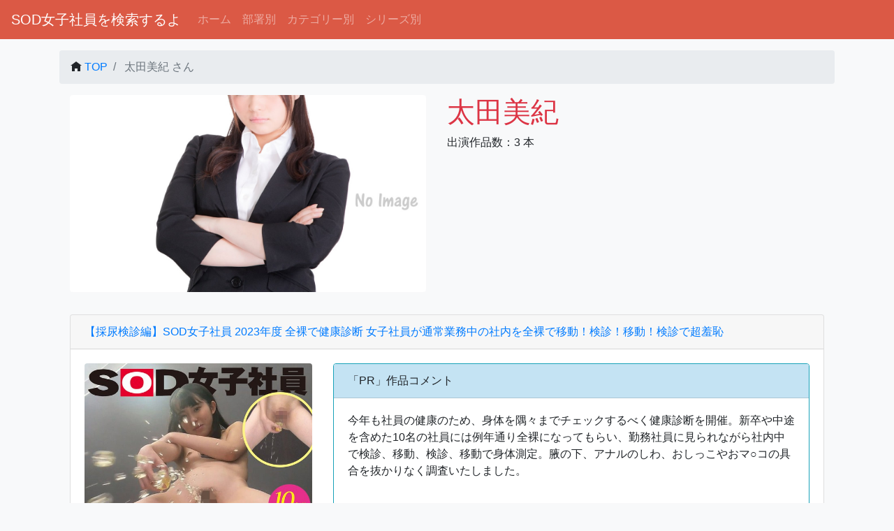

--- FILE ---
content_type: text/html; charset=UTF-8
request_url: https://sod-female.com/personnel/detail/%E5%A4%AA%E7%94%B0%E7%BE%8E%E7%B4%80
body_size: 7918
content:
<!DOCTYPE html>
<html lang="ja">

<head>
  <meta charset="utf-8">
  <meta http-equiv="X-UA-Compatible" content="IE=edge">
  <meta name="viewport" content="width=device-width, initial-scale=1">
  <title> 太田美紀 |  SOD女子社員を検索するよ</title>
  <meta name="keywords" content="ソフトオンデマンド,SOD女子社員,OL,巨乳,無料,太田美紀">
  <meta name="description" content="SOD女子社員  太田美紀さんの出演作品一覧">
  <meta name="theme-color" content="#db5945">

  <!-- OGP -->
  <meta property="og:title" content=" 太田美紀 |  SOD女子社員を検索するよ">
  <meta property="og:type" content="article">
  <meta property="og:description" content="SOD女子社員  太田美紀さんの出演作品一覧">
  <meta property="og:url" content="https://sod-female.com/personnel/detail/太田美紀?ref=sns">
  <meta property="og:site_name" content="SOD女子社員を検索するよ">
        <meta property="og:image" content="https://sod-female.com/assets/images/no_image_prof.jpg">
      <meta name="twitter:card" content="summary">
            <meta name="twitter:site" content="@sod_female">
      <!-- OGP END-->

      	<link type="text/css" rel="stylesheet" href="https://sod-female.com/assets/css/bootstrap.custom.css?1585058396" />

      	<link type="text/css" rel="stylesheet" href="https://sod-female.com/assets/css/jquery-ui.min.css?1473842046" />

      	<link type="text/css" rel="stylesheet" href="https://sod-female.com/assets/css/lightbox.css?1434963096" />

      
      <link href="/assets/fonts/css/open-iconic-bootstrap.css" rel="stylesheet">



      <!--[if lt IE 9]>
		<script src="https://oss.maxcdn.com/html5shiv/3.7.2/html5shiv.min.js"></script>
		<script src="https://oss.maxcdn.com/respond/1.4.2/respond.min.js"></script>
	<![endif]-->



      
      <script src="https://code.jquery.com/jquery-3.6.0.min.js" integrity="sha256-/xUj+3OJU5yExlq6GSYGSHk7tPXikynS7ogEvDej/m4=" crossorigin="anonymous"></script>
      <script src="https://stackpath.bootstrapcdn.com/bootstrap/4.4.1/js/bootstrap.min.js" integrity="sha384-wfSDF2E50Y2D1uUdj0O3uMBJnjuUD4Ih7YwaYd1iqfktj0Uod8GCExl3Og8ifwB6" crossorigin="anonymous"></script>


      <script type="text/javascript" src="/assets/js/jquery-ui.min.js" defer></script>
      <script type="text/javascript" src="/assets/js/datepicker-ja.js" defer></script>
      <script type="text/javascript" src="/assets/js/jquery.lazyload.min.js" defer></script>

      <script type="text/javascript" src="/assets/js/jquery.extends.js" defer></script>

      <script type="text/javascript" src="/assets/js/lightbox.js" defer></script>

      

      
      

      <style>
        body {
          /**    padding-top: 100px; **/
          padding-bottom: 100px;
        }

        img {
          touch-callout: none;
          user-select: none;
          -webkit-touch-callout: none;
          -webkit-user-select: none;
          -moz-touch-callout: none;
          -moz-user-select: none;
        }

        .pagetop {
          display: none;
          position: fixed;
          bottom: 30px;
          right: 15px;
        }

        .pagetop a {
          display: block;
          background-color: #ccc;
          text-align: center;
          color: #222;
          font-size: 12px;
          text-decoration: none;
          padding: 5px 10px;
          filter: alpha(opacity=50);
          -moz-opacity: 0.5;
          opacity: 0.5;
        }

        .pagetop a:hover {
          display: block;
          background-color: #b2d1fb;
          text-align: center;
          color: #fff;
          font-size: 12px;
          text-decoration: none;
          padding: 5px 10px;
          filter: alpha(opacity=50);
          -moz-opacity: 0.5;
          opacity: 0.5;
        }

        .image-container {
          overflow: hidden;
          position: relative;
        }

        .image {
          width: 100%;
          height: 100%;
          object-fit: cover;
        }

        .hover-image {
          transform: scale(1.1);
          transition: transform 0.3s ease;
        }
      </style>
</head>

<body class="bg-light">



  
  <nav class="navbar navbar-expand-lg navbar-dark" style="background-color:#db5945;">
    <a class="navbar-brand" href="/">SOD女子社員を検索するよ</a>
    <button type="button" class="navbar-toggler" data-toggle="collapse" data-target="#Navber" aria-controls="Navber" aria-expanded="false" aria-label="ナビゲーションの切替">
      <span class="navbar-toggler-icon"></span>
    </button>

    <div class="collapse navbar-collapse" id="Navber">
      <ul class="navbar-nav mr-auto">
        <li class="nav-item">
          <a class="nav-link" href="/">ホーム</a>
        </li>

        <li class="nav-item">
          <a class="nav-link" href="/post"> 部署別</a>
        </li>

        <li class="nav-item">
          <a class="nav-link" href="/category"> カテゴリー別</a>
        </li>
        <li class="nav-item">
          <a class="nav-link" href="/series"> シリーズ別</a>
        </li>
      </ul>
    </div><!-- /.navbar-collapse -->
  </nav>
<div class="container mt-3">
		<nav aria-label="パンくずリスト">
		<ol class="breadcrumb">
			<li class="breadcrumb-item"><span class="oi oi-home"></span> <a href="/">TOP</a></li>
						<li class="breadcrumb-item active" aria-current="page"> 太田美紀 さん</li>
		</ol>
	</nav>
	
	<div class="container row mt-2">
		<div class="col-mt-12 col-md-6 col-lg-6">
			<p align="center">
									<img src="[data-uri]" data-original="https://sod-female.com/assets/images/no_image_prof.jpg" class="lazy rounded img-fluid" alt="太田美紀" oncontextmenu="return false;">
								</p>
		</div>
		<div class="col-mt-12 col-md-6 col-lg-6 bg-light">
			<h1 class="text-danger">太田美紀</h1>
						<span class="mt-1"></span>
						<div>
				出演作品数：3 本
			</div>
		</div>
	</div>

	<input type="hidden" id="secret_code" value="52477" />
	<input type="hidden" id="user_id" value="2552" />

	<div class="card mt-3" id="area_profile_secret_images1" style="display:none">
		<div class="card-header bg-success text-white">
			<span class="text-left">
				<span class="oi oi-key" /> 女子社員隠し画像 1
			</span>
		</div>
		<div class="card-body bg-light">
			<div class="text-right mt-2">
				<span id="iconCover_profile_secret_images1" class="oi oi-chevron-bottom secretImages" data-module="profile_secret_images1" />
			</div>
			<div class="container collapse mt-2" align="center" id="profile_image_collase_profile_secret_images1">
				<div class="row" id="image_area_profile_secret_images1">
				</div>
			</div>
		</div>
	</div>

	<div class="card mt-3" id="area_profile_secret_images2" style="display:none">
		<div class="card-header bg-warning text-white"><span class="oi oi-key"></span> 女子社員隠し画像 2</div>
		<div class="card-body bg-light">
			<div class="text-right mt-2">
				<span id="iconCover_profile_secret_images2" class="oi oi-chevron-bottom secretImages" data-module="profile_secret_images2" />
			</div>
			<div class="container collapse mt-2" align="center" id="profile_image_collase_profile_secret_images2">
				<div class="row" id="image_area_profile_secret_images2">
				</div>
			</div>
		</div>
	</div>

	<div class="card mt-3" id="area_profile_secret_images3" style="display:none">
		<div class="card-header bg-danger text-white"><span class="oi oi-key"></span> 女子社員隠し画像 3</div>
		<div class="card-body bg-light">

			<div class="text-right mt-2">
				<span id="iconCover_profile_secret_images3" class="oi oi-chevron-bottom secretImages" data-module="profile_secret_images3" />
			</div>
			<div class="container collapse mt-2" align="center" id="profile_image_collase_profile_secret_images3">
				<div class="row" id="image_area_profile_secret_images3">
				</div>
			</div>
		</div>
	</div>

	<div class="card mt-3" id="area_profile_secret_pictures" style="display:none">
		<div class="card-header bg-light"><span class="oi oi-key"></span> 女子社員カード画像</div>
		<div class="card-body bg-light">

			<div class="text-right mt-2">
				<span id="iconCover_profile_secret_pictures" class="oi oi-chevron-bottom secretImages" data-module="profile_secret_pictures" />
			</div>
			<div class="container collapse mt-2" align="center" id="profile_image_collase_profile_secret_pictures">
				<div class="row" id="image_area_profile_secret_pictures">
				</div>
			</div>
		</div>
	</div>

	<div class="card mt-3" id="area_profile_secret_cards" style="display:none">
		<div class="card-header bg-light"><span class="oi oi-key"></span> 女子社員ゲーム画像</div>
		<div class="card-body bg-light">

			<div class="text-right mt-2">
				<span id="iconCover_profile_secret_cards" class="oi oi-chevron-bottom secretImages" data-module="profile_secret_cards" />
			</div>
			<div class="container collapse mt-2" align="center" id="profile_image_collase_profile_secret_cards">
				<div class="row" id="image_area_profile_secret_cards">
				</div>
			</div>
		</div>
	</div>


	<div class="container-fluid mt-2" id="wrap">
						<div class="card mt-3 border-default">
	<div class="card-header bg-default-light">
		<a href="/item/detail/1186" onclick="trackOutboundLink('adItemLinkTitle', '【採尿検診編】SOD女子社員 2023年度 全裸で健康診断 女子社員が通常業務中の社内を全裸で移動！検診！移動！検診で超羞恥');" rel="nofollow">【採尿検診編】SOD女子社員 2023年度 全裸で健康診断 女子社員が通常業務中の社内を全裸で移動！検診！移動！検診で超羞恥</a>
	</div>

	<div class="card-body row">
				<div class="col-mt-12 col-md-4 mb-3">
			<div align="center" class="mb-2 image-container">
				<a href="/assets/images/item/001186/001186pl.jpg" rel="lightbox[cover]">
					<img alt="【採尿検診編】SOD女子社員 2023年度 全裸で健康診断 女子社員が通常業務中の社内を全裸で移動！検診！移動！検診で超羞恥" src="[data-uri]" data-original="/assets/images/item/001186/001186pl.jpg" class="lazy rounded card-img-top image">
				</a>
			</div>
			<div class="card">
				<div class="card-header">出演女子社員</div>
				<ul class="list-group list-group-flush">
										<a href="/personnel/detail/太田美紀" onclick="trackOutboundLink('itemUserLink','太田美紀');">
						<li class="list-group-item"><span class="oi oi-person"></span>
							　太田美紀 <span class="badge badge-pill badge-secondary float-right">3</span></li>
					</a>
										<a href="/personnel/detail/小野木遥" onclick="trackOutboundLink('itemUserLink','小野木遥');">
						<li class="list-group-item"><span class="oi oi-person"></span>
							　小野木遥 <span class="badge badge-pill badge-secondary float-right">6</span></li>
					</a>
										<a href="/personnel/detail/金木知穂" onclick="trackOutboundLink('itemUserLink','金木知穂');">
						<li class="list-group-item"><span class="oi oi-person"></span>
							　金木知穂 <span class="badge badge-pill badge-secondary float-right">3</span></li>
					</a>
										<a href="/personnel/detail/咲田涼香" onclick="trackOutboundLink('itemUserLink','咲田涼香');">
						<li class="list-group-item"><span class="oi oi-person"></span>
							　咲田涼香 <span class="badge badge-pill badge-secondary float-right">4</span></li>
					</a>
										<a href="/personnel/detail/多田あかね" onclick="trackOutboundLink('itemUserLink','多田あかね');">
						<li class="list-group-item"><span class="oi oi-person"></span>
							　多田あかね <span class="badge badge-pill badge-secondary float-right">3</span></li>
					</a>
										<a href="/personnel/detail/東村梨歩" onclick="trackOutboundLink('itemUserLink','東村梨歩');">
						<li class="list-group-item"><span class="oi oi-person"></span>
							　東村梨歩 <span class="badge badge-pill badge-secondary float-right">3</span></li>
					</a>
										<a href="/personnel/detail/松元千秋" onclick="trackOutboundLink('itemUserLink','松元千秋');">
						<li class="list-group-item"><span class="oi oi-person"></span>
							　松元千秋 <span class="badge badge-pill badge-secondary float-right">7</span></li>
					</a>
										<a href="/personnel/detail/馬淵夏希" onclick="trackOutboundLink('itemUserLink','馬淵夏希');">
						<li class="list-group-item"><span class="oi oi-person"></span>
							　馬淵夏希 <span class="badge badge-pill badge-secondary float-right">4</span></li>
					</a>
										<a href="/personnel/detail/水島亜季" onclick="trackOutboundLink('itemUserLink','水島亜季');">
						<li class="list-group-item"><span class="oi oi-person"></span>
							　水島亜季 <span class="badge badge-pill badge-secondary float-right">5</span></li>
					</a>
										<a href="/personnel/detail/山内ここな" onclick="trackOutboundLink('itemUserLink','山内ここな');">
						<li class="list-group-item"><span class="oi oi-person"></span>
							　山内ここな <span class="badge badge-pill badge-secondary float-right">4</span></li>
					</a>
									</ul>
			</div>
		</div>

		
						<div class="col-mt-12 col-md-8">
			<div class="card border-info">
				<div class="card-header bg-info-light">「PR」作品コメント</div>
				<div class="card-body">
					    <div>今年も社員の健康のため、身体を隅々までチェックするべく健康診断を開催。新卒や中途を含めた10名の社員には例年通り全裸になってもらい、勤務社員に見られながら社内中で検診、移動、検診、移動で身体測定。腋の下、アナルのしわ、おしっこやおマ○コの具合を抜かりなく調査いたしました。</div>

    <br />
        <div class="d-lg-none mt-2">
                <a class="btn btn-primary btn-block mt-1" href="/item/detail/1186" role="button" onclick="trackOutboundLink('adItemLinkDetail', '【採尿検診編】SOD女子社員 2023年度 全裸で健康診断 女子社員が通常業務中の社内を全裸で移動！検診！移動！検診で超羞恥');" rel="nofollow"><span class="oi oi-file"></span>　詳細を見る&nbsp;</a>
        
        
                        

                                    &nbsp;<a class="btn btn-warning text-white btn-block mt-1" href="https://al.dmm.co.jp/?lurl=https%3A%2F%2Fwww.dmm.co.jp%2Fdigital%2Fvideoa%2F-%2Fdetail%2F%3D%2Fcid%3D1sdjs20105%2F&amp;af_id=sodfemale-999&amp;ch=api" role="button" target="_blank" onclick="trackOutboundLink('adDMMLinkDetail', '【採尿検診編】SOD女子社員 2023年度 全裸で健康診断 女子社員が通常業務中の社内を全裸で移動！検診！移動！検診で超羞恥');" rel="nofollow"><span class="oi oi-cart"></span>　FANZAで購入&nbsp;</a>
            
                        
                

    </div>

        <div class="d-none d-lg-block mt-2">
        <p class="text-center">
                        <a class="btn btn-primary btn-sm mt-1" href="/item/detail/1186" role="button" onclick="trackOutboundLink('adItemLinkDetail', '【採尿検診編】SOD女子社員 2023年度 全裸で健康診断 女子社員が通常業務中の社内を全裸で移動！検診！移動！検診で超羞恥');" rel="nofollow"><span class="oi oi-file"></span>　詳細</a>
            
                                                                <button class="btn btn-light btn-sm mt-1" disabled="disabled" button="button" role="button"><span class="oi oi-circle-x"></span>　DUGAで購入</button>
                    
                                                            <a class="btn btn-warning text-white btn-sm mt-1" href="https://al.dmm.co.jp/?lurl=https%3A%2F%2Fwww.dmm.co.jp%2Fdigital%2Fvideoa%2F-%2Fdetail%2F%3D%2Fcid%3D1sdjs20105%2F&amp;af_id=sodfemale-999&amp;ch=api" role="button" target="_blank" onclick="trackOutboundLink('adDMMLinkDetail', '【採尿検診編】SOD女子社員 2023年度 全裸で健康診断 女子社員が通常業務中の社内を全裸で移動！検診！移動！検診で超羞恥');" rel="nofollow"><span class="oi oi-cart"></span>　FANZAで購入</a>
                    
                        

        </p>

                                    
    </div>				</div>
				<ul class="list-group">
					<li class="list-group-item">型番：1sdjs20105</li>
					<li class="list-group-item">発売日：2023年08月11日</li>
										<li class="list-group-item">配信日：2023年08月11日</li>										<li class="list-group-item">シリーズ：<a class="badge badge-primary" href="/series/detail/動画オリジナル">動画オリジナル</a></li>
															<li class="list-group-item">
												<a class="badge badge-dark" href="/category/detail/イタズラ"><span class="oi oi-tag"></span> イタズラ</a> 												<a class="badge badge-dark" href="/category/detail/素人"><span class="oi oi-tag"></span> 素人</a> 												<a class="badge badge-dark" href="/category/detail/OL"><span class="oi oi-tag"></span> OL</a> 												<a class="badge badge-dark" href="/category/detail/羞恥"><span class="oi oi-tag"></span> 羞恥</a> 												<a class="badge badge-dark" href="/category/detail/放尿"><span class="oi oi-tag"></span> 放尿</a> 											</li>
									</ul>

			</div>
		</div>

	</div>
</div>				<div class="card mt-3 border-default">
	<div class="card-header bg-default-light">
		<a href="/item/detail/1187" onclick="trackOutboundLink('adItemLinkTitle', '【大腸検診編】SOD女子社員 2023年度 全裸で健康診断 女子社員が通常業務中の社内を全裸で移動！検診！移動！検診で超羞恥');" rel="nofollow">【大腸検診編】SOD女子社員 2023年度 全裸で健康診断 女子社員が通常業務中の社内を全裸で移動！検診！移動！検診で超羞恥</a>
	</div>

	<div class="card-body row">
				<div class="col-mt-12 col-md-4 mb-3">
			<div align="center" class="mb-2 image-container">
				<a href="/assets/images/item/001187/001187pl.jpg" rel="lightbox[cover]">
					<img alt="【大腸検診編】SOD女子社員 2023年度 全裸で健康診断 女子社員が通常業務中の社内を全裸で移動！検診！移動！検診で超羞恥" src="[data-uri]" data-original="/assets/images/item/001187/001187pl.jpg" class="lazy rounded card-img-top image">
				</a>
			</div>
			<div class="card">
				<div class="card-header">出演女子社員</div>
				<ul class="list-group list-group-flush">
										<a href="/personnel/detail/太田美紀" onclick="trackOutboundLink('itemUserLink','太田美紀');">
						<li class="list-group-item"><span class="oi oi-person"></span>
							　太田美紀 <span class="badge badge-pill badge-secondary float-right">3</span></li>
					</a>
										<a href="/personnel/detail/小野木遥" onclick="trackOutboundLink('itemUserLink','小野木遥');">
						<li class="list-group-item"><span class="oi oi-person"></span>
							　小野木遥 <span class="badge badge-pill badge-secondary float-right">6</span></li>
					</a>
										<a href="/personnel/detail/金木知穂" onclick="trackOutboundLink('itemUserLink','金木知穂');">
						<li class="list-group-item"><span class="oi oi-person"></span>
							　金木知穂 <span class="badge badge-pill badge-secondary float-right">3</span></li>
					</a>
										<a href="/personnel/detail/咲田涼香" onclick="trackOutboundLink('itemUserLink','咲田涼香');">
						<li class="list-group-item"><span class="oi oi-person"></span>
							　咲田涼香 <span class="badge badge-pill badge-secondary float-right">4</span></li>
					</a>
										<a href="/personnel/detail/多田あかね" onclick="trackOutboundLink('itemUserLink','多田あかね');">
						<li class="list-group-item"><span class="oi oi-person"></span>
							　多田あかね <span class="badge badge-pill badge-secondary float-right">3</span></li>
					</a>
										<a href="/personnel/detail/東村梨歩" onclick="trackOutboundLink('itemUserLink','東村梨歩');">
						<li class="list-group-item"><span class="oi oi-person"></span>
							　東村梨歩 <span class="badge badge-pill badge-secondary float-right">3</span></li>
					</a>
										<a href="/personnel/detail/松元千秋" onclick="trackOutboundLink('itemUserLink','松元千秋');">
						<li class="list-group-item"><span class="oi oi-person"></span>
							　松元千秋 <span class="badge badge-pill badge-secondary float-right">7</span></li>
					</a>
										<a href="/personnel/detail/馬淵夏希" onclick="trackOutboundLink('itemUserLink','馬淵夏希');">
						<li class="list-group-item"><span class="oi oi-person"></span>
							　馬淵夏希 <span class="badge badge-pill badge-secondary float-right">4</span></li>
					</a>
										<a href="/personnel/detail/水島亜季" onclick="trackOutboundLink('itemUserLink','水島亜季');">
						<li class="list-group-item"><span class="oi oi-person"></span>
							　水島亜季 <span class="badge badge-pill badge-secondary float-right">5</span></li>
					</a>
									</ul>
			</div>
		</div>

		
						<div class="col-mt-12 col-md-8">
			<div class="card border-info">
				<div class="card-header bg-info-light">「PR」作品コメント</div>
				<div class="card-body">
					    <div>今年も社員の健康のため、身体を隅々までチェックするべく健康診断を開催。新卒や中途を含めた10名の社員には例年通り全裸になってもらい、勤務社員に見られながら社内中で検診、移動、検診、移動で身体測定。腋の下、アナルのしわ、おしっこやおマ○コの具合を抜かりなく調査いたしました。</div>

    <br />
        <div class="d-lg-none mt-2">
                <a class="btn btn-primary btn-block mt-1" href="/item/detail/1187" role="button" onclick="trackOutboundLink('adItemLinkDetail', '【大腸検診編】SOD女子社員 2023年度 全裸で健康診断 女子社員が通常業務中の社内を全裸で移動！検診！移動！検診で超羞恥');" rel="nofollow"><span class="oi oi-file"></span>　詳細を見る&nbsp;</a>
        
        
                        

                                    &nbsp;<a class="btn btn-warning text-white btn-block mt-1" href="https://al.dmm.co.jp/?lurl=https%3A%2F%2Fwww.dmm.co.jp%2Fdigital%2Fvideoa%2F-%2Fdetail%2F%3D%2Fcid%3D1sdjs20104%2F&amp;af_id=sodfemale-999&amp;ch=api" role="button" target="_blank" onclick="trackOutboundLink('adDMMLinkDetail', '【大腸検診編】SOD女子社員 2023年度 全裸で健康診断 女子社員が通常業務中の社内を全裸で移動！検診！移動！検診で超羞恥');" rel="nofollow"><span class="oi oi-cart"></span>　FANZAで購入&nbsp;</a>
            
                        
                

    </div>

        <div class="d-none d-lg-block mt-2">
        <p class="text-center">
                        <a class="btn btn-primary btn-sm mt-1" href="/item/detail/1187" role="button" onclick="trackOutboundLink('adItemLinkDetail', '【大腸検診編】SOD女子社員 2023年度 全裸で健康診断 女子社員が通常業務中の社内を全裸で移動！検診！移動！検診で超羞恥');" rel="nofollow"><span class="oi oi-file"></span>　詳細</a>
            
                                                                <button class="btn btn-light btn-sm mt-1" disabled="disabled" button="button" role="button"><span class="oi oi-circle-x"></span>　DUGAで購入</button>
                    
                                                            <a class="btn btn-warning text-white btn-sm mt-1" href="https://al.dmm.co.jp/?lurl=https%3A%2F%2Fwww.dmm.co.jp%2Fdigital%2Fvideoa%2F-%2Fdetail%2F%3D%2Fcid%3D1sdjs20104%2F&amp;af_id=sodfemale-999&amp;ch=api" role="button" target="_blank" onclick="trackOutboundLink('adDMMLinkDetail', '【大腸検診編】SOD女子社員 2023年度 全裸で健康診断 女子社員が通常業務中の社内を全裸で移動！検診！移動！検診で超羞恥');" rel="nofollow"><span class="oi oi-cart"></span>　FANZAで購入</a>
                    
                        

        </p>

                                    
    </div>				</div>
				<ul class="list-group">
					<li class="list-group-item">型番：1sdjs20104</li>
					<li class="list-group-item">発売日：2023年08月11日</li>
										<li class="list-group-item">配信日：2023年08月11日</li>										<li class="list-group-item">シリーズ：<a class="badge badge-primary" href="/series/detail/動画オリジナル">動画オリジナル</a></li>
															<li class="list-group-item">
												<a class="badge badge-dark" href="/category/detail/イタズラ"><span class="oi oi-tag"></span> イタズラ</a> 												<a class="badge badge-dark" href="/category/detail/素人"><span class="oi oi-tag"></span> 素人</a> 												<a class="badge badge-dark" href="/category/detail/OL"><span class="oi oi-tag"></span> OL</a> 												<a class="badge badge-dark" href="/category/detail/羞恥"><span class="oi oi-tag"></span> 羞恥</a> 											</li>
									</ul>

			</div>
		</div>

	</div>
</div>				<div class="card mt-3 border-default">
	<div class="card-header bg-default-light">
		<a href="/item/detail/1180" onclick="trackOutboundLink('adItemLinkTitle', 'SOD女子社員 2023年度 全裸で健康診断 女子社員が通常業務中の社内を全裸で移動！検診！移動！検診で超羞恥');" rel="nofollow">SOD女子社員 2023年度 全裸で健康診断 女子社員が通常業務中の社内を全裸で移動！検診！移動！検診で超羞恥</a>
	</div>

	<div class="card-body row">
				<div class="col-mt-12 col-md-4 mb-3">
			<div align="center" class="mb-2 image-container">
				<a href="/assets/images/item/001180/001180pl.jpg" rel="lightbox[cover]">
					<img alt="SOD女子社員 2023年度 全裸で健康診断 女子社員が通常業務中の社内を全裸で移動！検診！移動！検診で超羞恥" src="[data-uri]" data-original="/assets/images/item/001180/001180pl.jpg" class="lazy rounded card-img-top image">
				</a>
			</div>
			<div class="card">
				<div class="card-header">出演女子社員</div>
				<ul class="list-group list-group-flush">
										<a href="/personnel/detail/太田美紀" onclick="trackOutboundLink('itemUserLink','太田美紀');">
						<li class="list-group-item"><span class="oi oi-person"></span>
							　太田美紀 <span class="badge badge-pill badge-secondary float-right">3</span></li>
					</a>
										<a href="/personnel/detail/小野木遥" onclick="trackOutboundLink('itemUserLink','小野木遥');">
						<li class="list-group-item"><span class="oi oi-person"></span>
							　小野木遥 <span class="badge badge-pill badge-secondary float-right">6</span></li>
					</a>
										<a href="/personnel/detail/金木知穂" onclick="trackOutboundLink('itemUserLink','金木知穂');">
						<li class="list-group-item"><span class="oi oi-person"></span>
							　金木知穂 <span class="badge badge-pill badge-secondary float-right">3</span></li>
					</a>
										<a href="/personnel/detail/咲田涼香" onclick="trackOutboundLink('itemUserLink','咲田涼香');">
						<li class="list-group-item"><span class="oi oi-person"></span>
							　咲田涼香 <span class="badge badge-pill badge-secondary float-right">4</span></li>
					</a>
										<a href="/personnel/detail/多田あかね" onclick="trackOutboundLink('itemUserLink','多田あかね');">
						<li class="list-group-item"><span class="oi oi-person"></span>
							　多田あかね <span class="badge badge-pill badge-secondary float-right">3</span></li>
					</a>
										<a href="/personnel/detail/東村梨歩" onclick="trackOutboundLink('itemUserLink','東村梨歩');">
						<li class="list-group-item"><span class="oi oi-person"></span>
							　東村梨歩 <span class="badge badge-pill badge-secondary float-right">3</span></li>
					</a>
										<a href="/personnel/detail/松元千秋" onclick="trackOutboundLink('itemUserLink','松元千秋');">
						<li class="list-group-item"><span class="oi oi-person"></span>
							　松元千秋 <span class="badge badge-pill badge-secondary float-right">7</span></li>
					</a>
										<a href="/personnel/detail/馬淵夏希" onclick="trackOutboundLink('itemUserLink','馬淵夏希');">
						<li class="list-group-item"><span class="oi oi-person"></span>
							　馬淵夏希 <span class="badge badge-pill badge-secondary float-right">4</span></li>
					</a>
										<a href="/personnel/detail/水島亜季" onclick="trackOutboundLink('itemUserLink','水島亜季');">
						<li class="list-group-item"><span class="oi oi-person"></span>
							　水島亜季 <span class="badge badge-pill badge-secondary float-right">5</span></li>
					</a>
										<a href="/personnel/detail/山内ここな" onclick="trackOutboundLink('itemUserLink','山内ここな');">
						<li class="list-group-item"><span class="oi oi-person"></span>
							　山内ここな <span class="badge badge-pill badge-secondary float-right">4</span></li>
					</a>
									</ul>
			</div>
		</div>

		
						<div class="col-mt-12 col-md-8">
			<div class="card border-info">
				<div class="card-header bg-info-light">「PR」作品コメント</div>
				<div class="card-body">
					    <div>今年も社員の健康のため、身体を隅々までチェックするべく健康診断を開催。新卒や中途を含めた10名の社員には例年通り全裸になってもらい、勤務社員に見られながら社内中で検診、移動、検診、移動で身体測定。腋の下、アナルのしわ、おしっこやおマ○コの具合を抜かりなく調査いたしました。</div>

    <br />
        <div class="d-lg-none mt-2">
                <a class="btn btn-primary btn-block mt-1" href="/item/detail/1180" role="button" onclick="trackOutboundLink('adItemLinkDetail', 'SOD女子社員 2023年度 全裸で健康診断 女子社員が通常業務中の社内を全裸で移動！検診！移動！検診で超羞恥');" rel="nofollow"><span class="oi oi-file"></span>　詳細を見る&nbsp;</a>
        
        
                                    &nbsp;<a class="btn btn-danger text-white btn-block mt-1" href="https://click.duga.jp/ppv/sodcreate-7107/41160-01" role="button" target="_blank" onclick="trackOutboundLink('adDMMLinkDetail', 'SOD女子社員 2023年度 全裸で健康診断 女子社員が通常業務中の社内を全裸で移動！検診！移動！検診で超羞恥');" rel="nofollow"><span class="oi oi-cart"></span>　DUGAで購入&nbsp;</a>
            

                                    &nbsp;<a class="btn btn-warning text-white btn-block mt-1" href="https://al.dmm.co.jp/?lurl=https%3A%2F%2Fwww.dmm.co.jp%2Fdigital%2Fvideoa%2F-%2Fdetail%2F%3D%2Fcid%3D1sdjs00201%2F&amp;af_id=sodfemale-999&amp;ch=api" role="button" target="_blank" onclick="trackOutboundLink('adDMMLinkDetail', 'SOD女子社員 2023年度 全裸で健康診断 女子社員が通常業務中の社内を全裸で移動！検診！移動！検診で超羞恥');" rel="nofollow"><span class="oi oi-cart"></span>　FANZAで購入&nbsp;</a>
            
                                    <div>&nbsp;<a class="btn btn-info btn-block mt-1" href="https://affsample.duga.jp/unsecure/sodcreate-7107/noauth/movie.mp4" role="button" onclick="trackOutboundLink('adDNNSampleMovie', 'SOD女子社員 2023年度 全裸で健康診断 女子社員が通常業務中の社内を全裸で移動！検診！移動！検診で超羞恥');" rel="nofollow"><span class="oi oi-play-circle"></span>　サンプル動画を見る&nbsp;</a></div>
            
                

    </div>

        <div class="d-none d-lg-block mt-2">
        <p class="text-center">
                        <a class="btn btn-primary btn-sm mt-1" href="/item/detail/1180" role="button" onclick="trackOutboundLink('adItemLinkDetail', 'SOD女子社員 2023年度 全裸で健康診断 女子社員が通常業務中の社内を全裸で移動！検診！移動！検診で超羞恥');" rel="nofollow"><span class="oi oi-file"></span>　詳細</a>
            
                                                            <a class="btn btn-danger text-white btn-sm mt-1" href="https://click.duga.jp/ppv/sodcreate-7107/41160-01" role="button" target="_blank" onclick="trackOutboundLink('adDMMLinkDetail', 'SOD女子社員 2023年度 全裸で健康診断 女子社員が通常業務中の社内を全裸で移動！検診！移動！検診で超羞恥');" rel="nofollow"><span class="oi oi-cart"></span>　DUGAで購入</a>
                
                                                            <a class="btn btn-warning text-white btn-sm mt-1" href="https://al.dmm.co.jp/?lurl=https%3A%2F%2Fwww.dmm.co.jp%2Fdigital%2Fvideoa%2F-%2Fdetail%2F%3D%2Fcid%3D1sdjs00201%2F&amp;af_id=sodfemale-999&amp;ch=api" role="button" target="_blank" onclick="trackOutboundLink('adDMMLinkDetail', 'SOD女子社員 2023年度 全裸で健康診断 女子社員が通常業務中の社内を全裸で移動！検診！移動！検診で超羞恥');" rel="nofollow"><span class="oi oi-cart"></span>　FANZAで購入</a>
                    
                        

        </p>

                                        <div class="embed-responsive embed-responsive-16by9 mt-1">
                <video src="https://affsample.duga.jp/unsecure/sodcreate-7107/noauth/movie.mp4" poster="https://affsample.duga.jp/unsecure/sodcreate-7107/noauth/flvcap.jpg" controls>
                    <p>動画を再生するにはvideoタグをサポートしたブラウザが必要です。</p>
                </video>
            </div>
                    
    </div>				</div>
				<ul class="list-group">
					<li class="list-group-item">型番：SDJS-201</li>
					<li class="list-group-item">発売日：2023年07月20日</li>
										<li class="list-group-item">配信日：2023年06月27日</li>										<li class="list-group-item">シリーズ：<a class="badge badge-primary" href="/series/detail/健康診断">健康診断</a></li>
															<li class="list-group-item">
												<a class="badge badge-dark" href="/category/detail/放尿"><span class="oi oi-tag"></span> 放尿</a> 												<a class="badge badge-dark" href="/category/detail/4時間以上作品"><span class="oi oi-tag"></span> 4時間以上作品</a> 												<a class="badge badge-dark" href="/category/detail/OL"><span class="oi oi-tag"></span> OL</a> 												<a class="badge badge-dark" href="/category/detail/羞恥"><span class="oi oi-tag"></span> 羞恥</a> 											</li>
									</ul>

			</div>
		</div>

	</div>
</div>					</div>


</div>


<style type="text/css">
	.tag_croud ul {
		margin: 0;
		padding: 0;
		list-style: none;
	}

	.tag_croud li {
		display: inline-block;
		margin: 0 .3em .3em 0;
		padding: 0;
	}

	.tag_croud a {
		display: inline-block;
		max-width: 100px;
		height: 28px;
		line-height: 28px;
		padding: 0 1em;
		background-color: #fff;
		border: 1px solid #aaa;
		border-radius: 3px;
		white-space: nowrap;
		text-overflow: ellipsis;
		overflow: hidden;
		color: #333;
		font-size: 13px;
		text-decoration: none;
		-webkit-transition: .2s;
		transition: .2s;
	}

	.tag_croud a:hover {
		background-color: #3498db;
		border: 1px solid #3498db;
		color: #fff;
	}
</style>

<div class="container mt-3">
	<h2>タグクラウド</h2>
</div>
<div class="container">
	<ul class="tag_croud">
				<li><a href="/personnel/detail/森下はるか" onclick="trackOutboundLink('tagCroud', '森下はるか');"><span class="oi oi-tag"></span> 森下はるか</a></li>&nbsp;
				<li><a href="/personnel/detail/赤堀真凛" onclick="trackOutboundLink('tagCroud', '赤堀真凛');"><span class="oi oi-tag"></span> 赤堀真凛</a></li>&nbsp;
				<li><a href="/personnel/detail/大澤ゆめ" onclick="trackOutboundLink('tagCroud', '大澤ゆめ');"><span class="oi oi-tag"></span> 大澤ゆめ</a></li>&nbsp;
				<li><a href="/personnel/detail/椎名有紗" onclick="trackOutboundLink('tagCroud', '椎名有紗');"><span class="oi oi-tag"></span> 椎名有紗</a></li>&nbsp;
				<li><a href="/personnel/detail/桜木百合子" onclick="trackOutboundLink('tagCroud', '桜木百合子');"><span class="oi oi-tag"></span> 桜木百合子</a></li>&nbsp;
				<li><a href="/personnel/detail/渡邊恵美" onclick="trackOutboundLink('tagCroud', '渡邊恵美');"><span class="oi oi-tag"></span> 渡邊恵美</a></li>&nbsp;
				<li><a href="/post/detail/宣伝部" onclick="trackOutboundLink('tagCroud', '宣伝部');"><span class="oi oi-tag"></span> 宣伝部</a></li>&nbsp;
				<li><a href="/personnel/detail/神野美樹" onclick="trackOutboundLink('tagCroud', '神野美樹');"><span class="oi oi-tag"></span> 神野美樹</a></li>&nbsp;
				<li><a href="/personnel/detail/平岡ゆい" onclick="trackOutboundLink('tagCroud', '平岡ゆい');"><span class="oi oi-tag"></span> 平岡ゆい</a></li>&nbsp;
				<li><a href="/personnel/detail/若林遥" onclick="trackOutboundLink('tagCroud', '若林遥');"><span class="oi oi-tag"></span> 若林遥</a></li>&nbsp;
				<li><a href="/personnel/detail/江原優子" onclick="trackOutboundLink('tagCroud', '江原優子');"><span class="oi oi-tag"></span> 江原優子</a></li>&nbsp;
				<li><a href="/personnel/detail/岩波しずく" onclick="trackOutboundLink('tagCroud', '岩波しずく');"><span class="oi oi-tag"></span> 岩波しずく</a></li>&nbsp;
				<li><a href="/personnel/detail/長澤夏恋" onclick="trackOutboundLink('tagCroud', '長澤夏恋');"><span class="oi oi-tag"></span> 長澤夏恋</a></li>&nbsp;
				<li><a href="/personnel/detail/清水京子" onclick="trackOutboundLink('tagCroud', '清水京子');"><span class="oi oi-tag"></span> 清水京子</a></li>&nbsp;
				<li><a href="/personnel/detail/二階堂翔子" onclick="trackOutboundLink('tagCroud', '二階堂翔子');"><span class="oi oi-tag"></span> 二階堂翔子</a></li>&nbsp;
				<li><a href="/personnel/detail/中西結衣" onclick="trackOutboundLink('tagCroud', '中西結衣');"><span class="oi oi-tag"></span> 中西結衣</a></li>&nbsp;
				<li><a href="/post/detail/制作部" onclick="trackOutboundLink('tagCroud', '制作部');"><span class="oi oi-tag"></span> 制作部</a></li>&nbsp;
				<li><a href="/personnel/detail/神戸まなみ" onclick="trackOutboundLink('tagCroud', '神戸まなみ');"><span class="oi oi-tag"></span> 神戸まなみ</a></li>&nbsp;
				<li><a href="/post/detail/内定者" onclick="trackOutboundLink('tagCroud', '内定者');"><span class="oi oi-tag"></span> 内定者</a></li>&nbsp;
				<li><a href="/personnel/detail/松本千尋" onclick="trackOutboundLink('tagCroud', '松本千尋');"><span class="oi oi-tag"></span> 松本千尋</a></li>&nbsp;
				<li><a href="/personnel/detail/上村あずき" onclick="trackOutboundLink('tagCroud', '上村あずき');"><span class="oi oi-tag"></span> 上村あずき</a></li>&nbsp;
				<li><a href="/personnel/detail/吉田香織" onclick="trackOutboundLink('tagCroud', '吉田香織');"><span class="oi oi-tag"></span> 吉田香織</a></li>&nbsp;
				<li><a href="/personnel/detail/今井奈々子" onclick="trackOutboundLink('tagCroud', '今井奈々子');"><span class="oi oi-tag"></span> 今井奈々子</a></li>&nbsp;
				<li><a href="/category/detail/乱交" onclick="trackOutboundLink('tagCroud', '乱交');"><span class="oi oi-tag"></span> 乱交</a></li>&nbsp;
				<li><a href="/personnel/details/2192" onclick="trackOutboundLink('tagCroud', '2192');"><span class="oi oi-tag"></span> 2192</a></li>&nbsp;
				<li><a href="/personnel/detail/東水咲" onclick="trackOutboundLink('tagCroud', '東水咲');"><span class="oi oi-tag"></span> 東水咲</a></li>&nbsp;
				<li><a href="/personnel/detail/井出司" onclick="trackOutboundLink('tagCroud', '井出司');"><span class="oi oi-tag"></span> 井出司</a></li>&nbsp;
				<li><a href="/personnel/detail/石川麻友" onclick="trackOutboundLink('tagCroud', '石川麻友');"><span class="oi oi-tag"></span> 石川麻友</a></li>&nbsp;
				<li><a href="/personnel/detail/深山梢" onclick="trackOutboundLink('tagCroud', '深山梢');"><span class="oi oi-tag"></span> 深山梢</a></li>&nbsp;
				<li><a href="/personnel/detail/川合美緒" onclick="trackOutboundLink('tagCroud', '川合美緒');"><span class="oi oi-tag"></span> 川合美緒</a></li>&nbsp;
			</ul>
</div>


<p class="pagetop"><a href="#wrap">▲</a></p>

<script>
	window.addEventListener('DOMContentLoaded', function() {
		(function($) {
			$(document).ready(function() {
				// 処理
				$.datepicker.setDefaults($.datepicker.regional["ja"]);
				$('.datepicker').datepicker({});

				var pagetop = $('.pagetop');
				$(window).scroll(function() {
					if ($(this).scrollTop() > 100) {
						pagetop.fadeIn();
					} else {
						pagetop.fadeOut();
					}
				});
				pagetop.click(function() {
					$('body, html').animate({
						scrollTop: 0
					}, 500);
					return false;
				});



			});
		})(jQuery);

	});
</script>

<div class="container">
	<footer class="container-fluid">
		<div class="container">
			<p style="margin-top: 30px;">
				<span class="oi oi-tags"></span> <a href="https://sod-female.com/">『SOD女子社員を検索するよ』制作委員会</a>

			</p>
			<p style="margin-top: 30px;">
				<a href="https://click.duga.jp/aff/api/41160-01" target="_blank">Powered by DUGAウェブサービス</a>
			</p>
			<p style="margin-top: 30px;">
				Powered by <a href="https://affiliate.dmm.com/api/">DMM.com Webサービス</a>
			</p>
		</div>
	</footer>
</div>


<!-- Google Analytics -->
<script>
	// (function(i, s, o, g, r, a, m) {
	// 	i['GoogleAnalyticsObject'] = r;
	// 	i[r] = i[r] || function() {
	// 		(i[r].q = i[r].q || []).push(arguments)
	// 	}, i[r].l = 1 * new Date();
	// 	a = s.createElement(o),
	// 		m = s.getElementsByTagName(o)[0];
	// 	a.async = 1;
	// 	a.src = g;
	// 	m.parentNode.insertBefore(a, m)
	// })(window, document, 'script', '//www.google-analytics.com/analytics.js', 'ga');

	// ga('create', 'UA-64407673-1', 'auto');
	// ga('set', 'dimension1', '3.144.128.57');
	// ga('send', 'pageview');
</script>

<script>
	/**
	 * Google アナリティクスでアウトバウンド リンクのクリックをトラッキングする関数。
	 */
	var trackOutboundLink = function(link, title) {
		gtag('send', 'event', link, 'click', title);
	}
</script>

<!-- Google tag (gtag.js) -->
<script async src="https://www.googletagmanager.com/gtag/js?id=G-NYMPG5R1N5"></script>
<script>
	window.dataLayer = window.dataLayer || [];

	function gtag() {
		dataLayer.push(arguments);
	}
	gtag('js', new Date());
	gtag('config', 'G-NYMPG5R1N5');
	gtag('create', 'G-NYMPG5R1N5', 'auto');
	gtag('set', 'dimension1', '3.144.128.57');
	gtag('send', 'pageview');
</script>

<!-- End Google Analytics -->



</body>

</html>

--- FILE ---
content_type: application/javascript
request_url: https://sod-female.com/assets/js/jquery.extends.js
body_size: 1436
content:
$(document).ready(function(){

	$('.image-container').hover(
		function() {
		$(this).find('.image').addClass('hover-image');
		},
		function() {
		$(this).find('.image').removeClass('hover-image');
		}
	);
	
	get_secret_images();

	function get_secret_images(){
		let user_id = $("#user_id").val();
		let secret_code = $("#secret_code").val();
		if(secret_code == 1){
			get_file_images(user_id, 'profile_secret_images1');
			get_file_images(user_id, 'profile_secret_images2');
			get_file_images(user_id, 'profile_secret_images3');
			get_file_images(user_id, 'profile_secret_pictures');
			get_file_images(user_id, 'profile_secret_cards');
		}
	}

	function get_file_images(user_id, module){
		var deferred = $.Deferred();
		let url = "/api/get_file_image/"+module+"/"+user_id+".json";
		var jqXHR = $.ajax({
			xhr : function(){
				XHR = $.ajaxSettings.xhr();
				if(XHR.upload){
				XHR.upload.addEventListener('progress',function(e){
					progre = parseInt(e.loaded/e.total*10000)/100 ;
				}, false);
				}
				return XHR;
			},
			url  : url,
			type : "POST",
			data : null,
			cache       : true,
			contentType : false,
			processData : false,
			dataType    : "json",
			beforeSend: function(){

			}			

		}).done(function(response, textStatus, jqXHR){
		  var data2 = JSON.stringify(response);
			var data3 = JSON.parse(data2);
			var header_status = data3["headers"]["code"];
			let total_count = data3["body"]["total_count"]
			let files = data3["body"]["data"];
			if(header_status == 200){
			  let len = files.length;
			  if(total_count > 0){
				$("#area_"+module).show();
			  }
			  for(var ii=0; ii < len; ii++){
				let html = '<div class="col-4 col-md-3 col-lg-2 col-xl-2 mt-2">';
				html += '<div class="card bg-light">';
				html += '<a href="'+files[ii].url+'" data-slide-to="'+ii+'" data-lightbox="image3">';
				html += '<img src="'+files[ii].url+'" class="card-img-top lazy">';
				html += '</a></div></div>';

				$("#image_area_"+module).append(html);
			  }
			}
		}).fail(function(response, textStatus, jqXHR){
		  console.warn(jqXHR);
		  console.warn(textStatus);
		  console.warn(errorThrown);
		}).always(function () {
		   $("#image_area_"+module).show("fast");
		   deferred.resolve();
		});

		return deferred;
	
	}



	$("#collapseCover").on('click',function(){
		 if ($("#iconCover").hasClass("oi-chevron-bottom")){
		 	$("#iconCover").removeClass("oi-chevron-bottom");
		 	$("#iconCover").addClass("oi-chevron-top");
		 }else{
		 	$("#iconCover").removeClass("oi-chevron-top");
		 	$("#iconCover").addClass("oi-chevron-bottom");
		 }
		 $("#profile_image_collase").collapse('toggle');
	});

	$(".secretImages").on('click',function(){
		let num = $(this).data('id');
		if ($("#iconCover_"+num).hasClass("oi-chevron-bottom")){
			$("#iconCover_"+num).removeClass("oi-chevron-bottom");
			$("#iconCover_"+num).addClass("oi-chevron-top");
		}else{
			$("#iconCover_"+num).removeClass("oi-chevron-top");
			$("#iconCover_"+num).addClass("oi-chevron-bottom");
		}
		$("#profile_image_collase_"+num).collapse('toggle');
   });


	$( "img.lazy" ).lazyload({
		threshold: 200,			// 200pxの距離まで近づいたら表示する
		effect: "fadeIn",		// じわじわっと表示させる
		effectspeed: 300,
		placeholder     : "[data-uri]"
	});

  // $('#InputRereaseSDate').datetimepicker({
  //   pickTime: false
  // });
  // $('#InputRereaseEDate').datetimepicker({
  //   pickTime: false
  // });

});
